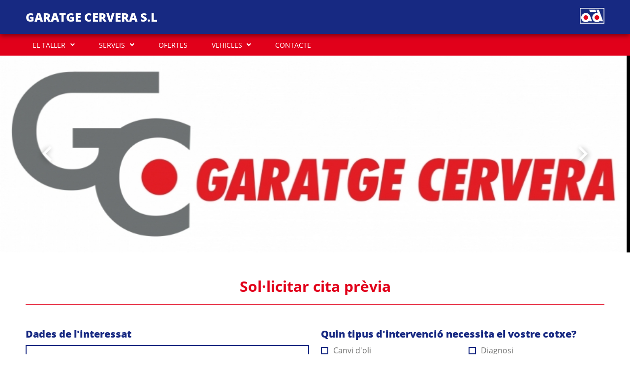

--- FILE ---
content_type: text/html; charset=UTF-8
request_url: https://garatgecervera.com/page/app/request-an-appointment
body_size: 13923
content:
<!DOCTYPE html>
<html lang="ca_ES">
<head>
                    <title>    Sol·licitar cita prèvia - GARATGE CERVERA, S.L
</title>
                        <meta name="description" content="    Sol·liciti cita prèvia GARATGE CERVERA S.L
">
            <meta name="keywords" content="    cita,sol·licitud,revisió,demanar cita
">
                <meta charset="UTF-8">
        <meta name="author" content="    GARATGE CERVERA, S.L
">
        <!--[if IE]><meta http-equiv='X-UA-Compatible' content='IE=edge,chrome=1'><![endif]-->
        <meta name="viewport" content="width=device-width, initial-scale=1, shrink-to-fit=no">
            
    <link rel="shortcut icon" href="/bundles/frontend/img/favicons/ad/favicon.ico" type="image/x-icon" />
    <link rel="apple-touch-icon" href="/bundles/frontend/img/favicons/ad/apple-touch-icon.png" />
    <link rel="apple-touch-icon" sizes="57x57" href="/bundles/frontend/img/favicons/ad/apple-touch-icon-57x57.png" />
    <link rel="apple-touch-icon" sizes="72x72" href="/bundles/frontend/img/favicons/ad/apple-touch-icon-72x72.png" />
    <link rel="apple-touch-icon" sizes="76x76" href="/bundles/frontend/img/favicons/ad/apple-touch-icon-76x76.png" />
    <link rel="apple-touch-icon" sizes="120x120" href="/bundles/frontend/img/favicons/ad/apple-touch-icon-120x120.png" />
    <link rel="apple-touch-icon" sizes="144x144" href="/bundles/frontend/img/favicons/ad/apple-touch-icon-144x144.png" />
    <link rel="apple-touch-icon" sizes="152x152" href="/bundles/frontend/img/favicons/ad/apple-touch-icon-152x152.png" />
    <link rel="apple-touch-icon" sizes="180x180" href="/bundles/frontend/img/favicons/ad/apple-touch-icon-180x180.png" />
        <link rel="stylesheet" href="/bundles/frontend/css/bootstrap.min.css" type="text/css" />
    <link rel="stylesheet" href="/bundles/frontend/css/templates/template-ad/styles.css" type="text/css" />
    <link rel="stylesheet" href="/bundles/frontend/css/cookieconsent.css" type="text/css" media="print" onload="this.media='all'"/>
    <link rel="stylesheet"
          href="/bundles/frontend/css/templates/template-ad/color.css"
          type="text/css" />
</head>
<body>
        
        <div class="container-fluid bg-color-header shadow">
    <div class="row bg-limit py-3 align-items-center">
        <div class="col-xs-12 col-md-auto">
            <a href="https://garatgecervera.com/">
                <h1>GARATGE CERVERA S.L</h1>
            </a>
        </div>
        <div class="col-5 col-sm-4 col-md-3 col-lg-2 ms-md-auto">
                            <img src="/bundles/frontend/img/logo_ad.svg" />
                    </div>
    </div>
</div>    
<nav class="navbar navbar-expand-lg navbar-light bg-color-nav">
    <div class="container-fluid bg-limit">
        <button class="navbar-toggler" type="button" data-bs-toggle="collapse" data-bs-target="#navbarSupportedContent"
                aria-controls="navbarSupportedContent" aria-expanded="false" aria-label="Toggle navigation">
                <span class="navbar-toggler-icon">
                    <svg>
    <path d="M0,5h30v3.3H0V5z M0,13.3h30v3.3H0V13.3z M0,21.7h30V25H0V21.7z"/>
</svg>                </span>
        </button>
        <div class="collapse navbar-collapse justify-content-start" id="navbarSupportedContent">
            <ul class="navbar-nav mb-2 mb-lg-0">
                                                            <li class="nav-item dropdown">
                            <a class="nav-link dropdown-toggle" href="#" id="navbarDropdown" role="button"
                               data-bs-toggle="dropdown" aria-expanded="false">
                                EL TALLER
                            </a>
                            <ul class="dropdown-menu" aria-labelledby="navbarDropdown">
                                                                    <li>
                                        <a class="dropdown-item "
                                           href="https://garatgecervera.com/page/the-workshop">
                                            El taller
                                        </a>
                                    </li>
                                                                    <li>
                                        <a class="dropdown-item "
                                           href="https://garatgecervera.com/page/equipment">
                                            Equipament
                                        </a>
                                    </li>
                                                                    <li>
                                        <a class="dropdown-item "
                                           href="https://garatgecervera.com/page/app/image-gallery">
                                            Galeria d&#039;imatges
                                        </a>
                                    </li>
                                                            </ul>
                        </li>
                                                                                <li class="nav-item dropdown">
                            <a class="nav-link dropdown-toggle" href="#" id="navbarDropdown" role="button"
                               data-bs-toggle="dropdown" aria-expanded="false">
                                SERVEIS
                            </a>
                            <ul class="dropdown-menu" aria-labelledby="navbarDropdown">
                                                                    <li>
                                        <a class="dropdown-item "
                                           href="https://garatgecervera.com/page/app/services">
                                            Serveis
                                        </a>
                                    </li>
                                                                    <li>
                                        <a class="dropdown-item  active "
                                           href="https://garatgecervera.com/page/app/request-an-appointment">
                                            Sol·licitar cita prèvia
                                        </a>
                                    </li>
                                                                    <li>
                                        <a class="dropdown-item "
                                           href="https://garatgecervera.com/page/app/request-estimate">
                                            Sol·licitar pressupost
                                        </a>
                                    </li>
                                                            </ul>
                        </li>
                                                                                <li class="nav-item">
                            <a class="nav-link " href="https://garatgecervera.com/page/app/offers">
                                OFERTES
                            </a>
                        </li>
                                                                                <li class="nav-item dropdown">
                            <a class="nav-link dropdown-toggle" href="#" id="navbarDropdown" role="button"
                               data-bs-toggle="dropdown" aria-expanded="false">
                                VEHICLES
                            </a>
                            <ul class="dropdown-menu" aria-labelledby="navbarDropdown">
                                                                    <li>
                                        <a class="dropdown-item "
                                           href="https://garatgecervera.com/page/app/used-cars-for-sale">
                                            Vehicles en venda
                                        </a>
                                    </li>
                                                            </ul>
                        </li>
                                                                                <li class="nav-item">
                            <a class="nav-link " href="https://garatgecervera.com/page/app/contact">
                                CONTACTE
                            </a>
                        </li>
                                                </ul>
        </div>
    </div>
</nav>
    <main class="container-fluid">
                <div class="row">
        <div class="col px-0">
            <div id="carouselMain" class="carousel slide carousel-fade" data-bs-ride="carousel" data-bs-interval="4000">
                <div class="carousel-indicators">
                                            <button type="button" data-bs-target="#carouselMain" data-bs-slide-to="0"
                                class="active"
                                aria-current="true"
                                aria-label="Slide 0"></button>
                                    </div>
                <div class="carousel-inner">
                                            <div class="carousel-item active" style="background-image: url('https://garatgecervera.com/page/app/showimage/5a1b19122925bf9521000002')">
                        </div>
                                    </div>
                <button class="carousel-control-prev" type="button" data-bs-target="#carouselMain" data-bs-slide="prev">
                    <span class="carousel-control-prev-icon" aria-hidden="true">
                        <img class="prev" src="/bundles/frontend/img/icons/prev_square.svg" alt="Anterior">
                    </span>
                    <span class="visually-hidden">Anterior</span>
                </button>
                <button class="carousel-control-next" type="button" data-bs-target="#carouselMain" data-bs-slide="next">
                    <span class="carousel-control-next-icon" aria-hidden="true">
                        <img class="next" src="/bundles/frontend/img/icons/next_square.svg" alt="Següent">
                    </span>
                    <span class="visually-hidden">Següent</span>
                </button>
            </div>
        </div>
    </div>
            
    

    <div class="row bg-limit bg-contact py-5">
            <div class="col-12 mb-5">
        <h2>Sol·licitar cita prèvia</h2>
    </div>
        <div class="col-12 mb-5">
            <form name="appointmentType" method="post" action="https://garatgecervera.com/page/app/request-an-appointment" class="row form-contact">
                <div class="col-12 col-md-6 form-group">
                    <h3>Dades de l&#039;interessat</h3>
                    <div class="form-floating">
                        <input type="text" id="appointmentType_name" name="appointmentType[name]" required="required" placeholder="Nom" class="form-control mb-4" />
                        <label for="appointmentType_name" class="required">Nom</label>
                    </div>
                    <div class="form-floating">
                        <input type="text" id="appointmentType_telephone" name="appointmentType[telephone]" required="required" placeholder="Telèfon" class="form-control mb-4" />
                        <label for="appointmentType_telephone" class="required">Telèfon</label>
                    </div>
                    <div class="form-floating">
                        <input type="email" id="appointmentType_email" name="appointmentType[email]" required="required" placeholder="Email" class="form-control mb-4" />
                        <label for="appointmentType_email" class="required">Email</label>
                    </div>
                    <h3>Informació del vehicle</h3>
                    <div class="form-floating">
                        <select id="appointmentType_make" name="appointmentType[make]" class="form-select mb-4"><option value="">Marca</option><option value="3854">ABARTH</option><option value="609">AC</option><option value="1505">ACURA</option><option value="4593">ACURA (GAC)</option><option value="5063">ADIVA MOTORCYCLES</option><option value="4330">ADLY MOTORCYCLES</option><option value="4455">ADR</option><option value="1">AEBI</option><option value="4331">AEON MOTORCYCLES</option><option value="1033">AGCO</option><option value="4391">AGCO ALLIS</option><option value="128">AGRALE</option><option value="4238">AGRALE MOTORCYCLES</option><option value="1480">AIXAM</option><option value="3974">AL-GHAZI</option><option value="2">ALFA ROMEO</option><option value="3687">ALLGAIER</option><option value="4414">ALPHEON</option><option value="866">ALPINA</option><option value="810">ALPINE</option><option value="4730">ALVIS</option><option value="2775">AM GENERAL</option><option value="4367">AMAZONAS MOTORCYCLES</option><option value="2246">AMC</option><option value="4489">AMW</option><option value="3526">ANADOL</option><option value="2847">ANCHI</option><option value="3971">ANDORIA</option><option value="2848">ANFINI</option><option value="5136">APOLLO</option><option value="4049">APRILIA MOTORCYCLES</option><option value="3829">ARMATRAC</option><option value="2526">ARMSTRONG SIDDELEY</option><option value="1360">ARO</option><option value="3495">ARTEGA</option><option value="2241">ASHOK LEYLAND</option><option value="879">ASIA MOTORS</option><option value="4628">ASIAWING MOTORCYCLES</option><option value="2242">ASKAM (FARGO/DESOTO)</option><option value="881">ASTON MARTIN</option><option value="131">ASTRA</option><option value="2706">ASÜNA</option><option value="5064">ATALA MOTORCYCLES</option><option value="5">AUDI</option><option value="2858">AUDI (FAW)</option><option value="6">AUSTIN</option><option value="1538">AUSTIN-HEALEY</option><option value="3">AUTO UNION</option><option value="4600">AUTOAR</option><option value="799">AUTOBIANCHI</option><option value="5186">AUTORRAD</option><option value="3842">AUTOZAM</option><option value="2845">AUVERLAND</option><option value="2707">AVANTI</option><option value="132">AVIA</option><option value="2162">AYATS</option><option value="4626">BAHMAN</option><option value="3773">BAIC</option><option value="4418">BAIC BJEV</option><option value="4036">BAIC HUANSU</option><option value="5116">BAIC RUILI</option><option value="4266">BAIC WEIWANG</option><option value="3190">BAIYUN</option><option value="4552">BAJAJ MOTORCYCLES</option><option value="2849">BAJAJ TEMPO</option><option value="3764">BAOJUN (SGMW)</option><option value="2906">BAOLONG</option><option value="4423">BAOTIAN MOTORCYCLES</option><option value="134">BARKAS</option><option value="3960">BASAK</option><option value="1039">BAUTZ</option><option value="3071">BAW</option><option value="1040">BCS</option><option value="10">BEDFORD</option><option value="4402">BEELINE MOTORCYCLES</option><option value="4004">BEIBEN</option><option value="3142">BEIJING BENZ (BBDC)</option><option value="3915">BELARUS</option><option value="4446">BENDE</option><option value="4050">BENELLI MOTORCYCLES</option><option value="815">BENTLEY</option><option value="4801">BENZHOU MOTORCYCLES</option><option value="865">BERKHOF</option><option value="1485">BERTONE</option><option value="3762">BESTURN (FAW)</option><option value="4315">BETA MOTORCYCLES</option><option value="3729">BHARATBENZ</option><option value="4368">BIMOTA MOTORCYCLES</option><option value="4645">BIO AUTO</option><option value="4637">BISU</option><option value="1486">BITTER</option><option value="4712">BLUECAR</option><option value="3830">BM TRACTORS</option><option value="2243">BMC</option><option value="16">BMW</option><option value="3124">BMW (BRILLIANCE)</option><option value="4081">BMW MOTORCYCLES</option><option value="4439">BOGDAN</option><option value="5173">BOLWELL</option><option value="5126">BOLWELL MOTORCYCLES</option><option value="1537">BOND</option><option value="136">BORGWARD</option><option value="137">BOVA</option><option value="885">BPW</option><option value="4161">BRABUS</option><option value="4239">BRANDY MOTORCYCLES</option><option value="3831">BRANSON TRACTORS</option><option value="2395">BREDAMENARINIBUS</option><option value="2708">BRICKLIN</option><option value="3076">BRILLIANCE</option><option value="1487">BRISTOL</option><option value="4540">BRIXTON MOTORCYCLES</option><option value="3688">BUCHER</option><option value="4048">BUELL MOTORCYCLES</option><option value="4162">BUFORI</option><option value="788">BUGATTI</option><option value="816">BUICK</option><option value="3136">BUICK (SGM)</option><option value="3122">BYD</option><option value="3770">C.A.M</option><option value="819">CADILLAC</option><option value="3528">CADILLAC (SGM)</option><option value="4051">CAGIVA MOTORCYCLES</option><option value="1488">CALLAWAY</option><option value="4319">CALOI MOTORCYCLES</option><option value="1489">CARBODIES</option><option value="3822">CARON</option><option value="1048">CARRARO</option><option value="2915">CASALINI</option><option value="661">CASE IH</option><option value="1490">CATERHAM</option><option value="937">CATERPILLAR</option><option value="4617">CCM MOTORCYCLES</option><option value="4763">CeA3 (SeAZ)</option><option value="4487">CEZETA MOTORCYCLES</option><option value="4424">CF MOTO MOTORCYCLES</option><option value="3823">CHALLENGER</option><option value="3678">CHAMONIX</option><option value="4609">CHANA</option><option value="2852">CHANGAN</option><option value="2889">CHANGFENG</option><option value="2853">CHANGHE</option><option value="2916">CHATENET</option><option value="1491">CHECKER</option><option value="2887">CHERY</option><option value="138">CHEVROLET</option><option value="3527">CHEVROLET (SGM)</option><option value="3651">CHEVROLET (SGMW)</option><option value="20">CHRYSLER</option><option value="3646">CHRYSLER (BBDC)</option><option value="4177">CHTC AUTO</option><option value="21">CITROËN</option><option value="2891">CITROËN (DF-PSA)</option><option value="750">CLAAS</option><option value="3772">CMC</option><option value="5338">CNJ</option><option value="3719">CODA</option><option value="4214">COWIN</option><option value="4803">CPI MOTORCYCLES</option><option value="4896">CUPRA</option><option value="139">DACIA</option><option value="2901">DADI</option><option value="4052">DAELIM MOTORCYCLES</option><option value="185">DAEWOO</option><option value="24">DAF</option><option value="4240">DAFRA MOTORS MOTORCY</option><option value="25">DAIHATSU</option><option value="3274">DAIHATSU (FAW)</option><option value="26">DAIMLER</option><option value="1493">DALLAS</option><option value="2483">DANA</option><option value="807">DATSUN</option><option value="4369">DAYANG MOTORCYCLES</option><option value="4267">DAYUN</option><option value="4717">De La Chapelle</option><option value="1494">DE LOREAN</option><option value="1495">DE TOMASO</option><option value="5140">DEARCC</option><option value="140">DENNIS</option><option value="4089">DENZA</option><option value="4071">DERBI MOTORCYCLES</option><option value="3069">DERWAYS</option><option value="751">DEUTZ-FAHR</option><option value="4269">DFSK</option><option value="2208">DINA (DIMEX)</option><option value="29">DODGE</option><option value="3659">DONGFENG</option><option value="2854">DONGFENG (DFAC)</option><option value="3827">DONGFENG (DFAM)</option><option value="4264">DONGFENG FENGDU</option><option value="3152">DONGFENG XIAOKANG</option><option value="2855">DONGNAN (SOUEAST)</option><option value="4658">DONKERVOORT</option><option value="5141">DORCEN</option><option value="3497">DR</option><option value="30">DRÖGMÖLLER</option><option value="4468">DS</option><option value="3999">DS (CAPSA)</option><option value="4053">DUCATI MOTORCYCLES</option><option value="3828">DURSO</option><option value="824">EAGLE</option><option value="894">EATON</option><option value="142">EBRO</option><option value="4288">ECM MOTORCYCLES</option><option value="3652">EFFA</option><option value="3618">EFFEDI</option><option value="1057">EICHER</option><option value="4639">El Detalle</option><option value="4491">EMCO MOTORCYCLES</option><option value="3332">EMGRAND</option><option value="4541">ENGESA</option><option value="3704">ENGLON</option><option value="5248">ENOVATE</option><option value="143">ERF</option><option value="5066">ETON MOTORCYCLES</option><option value="2857">EUNOS</option><option value="4672">EUROMOT MOTORCYCLES</option><option value="3267">EUROPESTAR</option><option value="2709">EXCALIBUR</option><option value="5247">EXEED (CHERY)</option><option value="5190">FAC</option><option value="1060">FAHR</option><option value="4072">FANTIC MOTORCYCLES</option><option value="2924">FAP</option><option value="3610">FAW</option><option value="3849">FAW (JIEFANG)</option><option value="2909">FAW (JILIN)</option><option value="2890">FAW (TIANJIN)</option><option value="752">FENDT</option><option value="2862">FENGSHEN</option><option value="2863">FENGXING</option><option value="3821">FERRARI</option><option value="35">FIAT</option><option value="3761">FIAT (GAC)</option><option value="3131">FIAT (NANJING)</option><option value="3738">FISKER</option><option value="4739">FNM</option><option value="3771">FODAY</option><option value="829">FODEN TRUCKS</option><option value="2850">FORCE</option><option value="36">FORD</option><option value="3125">FORD (CHANGAN)</option><option value="3656">FORD (JMC)</option><option value="2864">FORD ASIA / OCEANIA</option><option value="1496">FORD AUSTRALIA</option><option value="808">FORD OTOSAN</option><option value="776">FORD USA</option><option value="4189">FORLAND</option><option value="2865">FORTA</option><option value="2867">FOTON</option><option value="3297">FPV</option><option value="4257">FQT MOTOR</option><option value="147">FREIGHTLINER</option><option value="37">FRUEHAUF</option><option value="775">FSO</option><option value="2875">FUQI</option><option value="3741">FUSO (MITSUBISHI)</option><option value="5076">G.A.C. MOTORCYCLES</option><option value="3196">GAC</option><option value="4633">GARELLI MOTORCYCLES</option><option value="4370">GARINNI MOTORCYCLES</option><option value="4289">GASGAS MOTORCYCLES</option><option value="148">GAZ</option><option value="2590">GEELY</option><option value="4403">GENERIC MOTORCYCLES</option><option value="4473">GENESIS</option><option value="831">GEO</option><option value="5244">GEOMETRY</option><option value="4657">GERMAN E-CARS</option><option value="4641">GFA</option><option value="2214">GIGANT</option><option value="4054">GILERA MOTORCYCLES</option><option value="832">GINAF</option><option value="1498">GINETTA</option><option value="5209">GIOTTI VICTORIA</option><option value="812">GLAS</option><option value="3697">GLEAGLE</option><option value="39">GMC</option><option value="5208">GME</option><option value="3158">GOLDEN DRAGON</option><option value="1063">GOLDONI</option><option value="2902">GONOW</option><option value="3997">GONOW (GAC)</option><option value="4752">GOUPIL</option><option value="4539">GOVECS MOTORCYCLES</option><option value="2903">GREAT WALL</option><option value="2926">GRECAV</option><option value="4640">GROZ</option><option value="3500">GRUAU</option><option value="1025">GUELDNER</option><option value="4608">GÜLERYÜZ</option><option value="5135">GUMPERT</option><option value="2249">GURGEL</option><option value="2866">HAFEI</option><option value="3036">HAIMA (FAW)</option><option value="3913">HAIMA (ZHENGZHOU)</option><option value="4610">HANTENG</option><option value="4371">HAOBAO MOTORCYCLES</option><option value="4668">HAOSEN MOTORCYCLES</option><option value="4055">HARLEY-DAVIDSON MC</option><option value="4372">HARTFORD MOTORCYCLES</option><option value="4692">HATTAT TRAKTÖR</option><option value="3968">HAVAL</option><option value="3562">HAWTAI</option><option value="4450">HEIBAO</option><option value="2216">HENDRICKSON</option><option value="4268">HENGTONG</option><option value="4087">HERCULES MOTORCYCLES</option><option value="4556">HERO ELECTRIC MC</option><option value="4553">HERO MOTORCYCLES</option><option value="4722">HESKET MOTORCYCLES</option><option value="150">HEULIEZ</option><option value="4773">HICOM</option><option value="4176">HIGER</option><option value="2794">HILLMAN</option><option value="1499">HINDUSTAN</option><option value="151">HINO</option><option value="5392">HINO (GAC)</option><option value="4314">HMRacing MOTORCYCLES</option><option value="1500">HOBBYCAR</option><option value="801">HOLDEN</option><option value="45">HONDA</option><option value="3126">HONDA (DONGFENG)</option><option value="3129">HONDA (GAC)</option><option value="4082">HONDA MOTORCYCLES</option><option value="2871">HONGQI</option><option value="4488">HOREX MOTORCYCLES</option><option value="5109">HORKI (DYK)</option><option value="3276">HSV</option><option value="2872">HUALI</option><option value="4258">HUANGHAI</option><option value="4255">HUASONG</option><option value="5067">HUATIAN MOTORCYCLES</option><option value="4320">HUAYANG</option><option value="3155">HUIZHONG</option><option value="4729">HUMBER</option><option value="1506">HUMMER</option><option value="5129">HUNTER MOTORCYCLES</option><option value="4287">HUSABERG MOTORCYCLES</option><option value="4241">HUSQVARNA MOTORCYCLE</option><option value="4056">HYOSUNG MOTORCYCLES</option><option value="183">HYUNDAI</option><option value="3123">HYUNDAI (BEIJING)</option><option value="3128">HYUNDAI (HUATAI)</option><option value="3507">ICML</option><option value="4536">IES</option><option value="4535">IKA</option><option value="4542">INBUS</option><option value="4325">INDIAN MOTORCYCLES</option><option value="1507">INDIGO</option><option value="1526">INFINITI</option><option value="4211">INFINITI (DFAC)</option><option value="52">INNOCENTI</option><option value="3677">INOKOM</option><option value="2460">INTERNATIONAL</option><option value="53">INTERNATIONAL HARV.</option><option value="3084">IRAN KHODRO (IKCO)</option><option value="2115">IRISBUS</option><option value="2927">IRIZAR</option><option value="1508">IRMSCHER</option><option value="4373">IROS MOTORCYCLES</option><option value="1509">ISDERA</option><option value="2798">ISOTTA FRASCHINI</option><option value="54">ISUZU</option><option value="4393">ISUZU (JIANGXI)</option><option value="4073">ITALJET MOTORCYCLES</option><option value="55">IVECO</option><option value="4683">IZH</option><option value="2873">JAC</option><option value="56">JAGUAR</option><option value="4614">JAGUAR (CHERY)</option><option value="4074">JAWA MOTORCYCLES</option><option value="837">JCB</option><option value="882">JEEP</option><option value="2851">JEEP (BJC)</option><option value="4454">JEEP (GAC FCA)</option><option value="1511">JENSEN</option><option value="5119">JETOUR</option><option value="5398">JETTA</option><option value="2908">JIANGNAN</option><option value="4673">JIANSHE MOTORCYCLES</option><option value="2907">JIEFANG</option><option value="2888">JINBEI</option><option value="4179">JINCHENG</option><option value="4799">JINLUN MOTORCYCLES</option><option value="3040">JMC</option><option value="5219">JMEV</option><option value="755">JOHN DEERE</option><option value="4374">JOHNNY PAG MC</option><option value="3993">JONWAY</option><option value="4180">JOYLONG</option><option value="4375">KAHENA MOTORCYCLES</option><option value="4265">KAMA</option><option value="2453">KAMAZ</option><option value="4566">KANDA MOTORCYCLES</option><option value="4390">KANDI</option><option value="153">KAROSA</option><option value="3286">KARRY</option><option value="4445">KARSAN</option><option value="4242">KASINSKI MOTORCYCLES</option><option value="4182">KAVZ</option><option value="4057">KAWASAKI MOTORCYCLES</option><option value="4181">KAWEI AUTO</option><option value="4495">KEEWAY MOTORCYCLES</option><option value="155">KENWORTH</option><option value="184">KIA</option><option value="3127">KIA (DYK)</option><option value="4567">KINETIC MOTORCYCLES</option><option value="3805">KING LONG</option><option value="3833">KIOTI</option><option value="4163">KOENIGSEGG</option><option value="839">KÖGEL</option><option value="976">KRAMER</option><option value="4070">KREIDLER MOTORCYCLES</option><option value="4498">KSR MOTO MOTORCYCLES</option><option value="2760">KTM</option><option value="4058">KTM MOTORCYCLES</option><option value="4472">KUBA MOTOR MC</option><option value="977">KUBOTA</option><option value="4059">KYMCO MOTORCYCLES</option><option value="63">LADA</option><option value="2710">LAFORZA</option><option value="701">LAMBORGHINI</option><option value="5130">LAMBRETTA MOTORCYCLES</option><option value="64">LANCIA</option><option value="1820">LAND ROVER</option><option value="4282">LAND ROVER (CHERY)</option><option value="979">LANDINI</option><option value="2589">LANDWIND (JMC)</option><option value="5131">LARO MOTORCYCLES</option><option value="4075">LAVERDA MOTORCYCLES</option><option value="3804">LAZ</option><option value="1380">LDV</option><option value="5201">LEAPMOTOR</option><option value="4559">LECTRIC MOTORCYCLES</option><option value="5194">LEVC</option><option value="5068">LEXMOTO MOTORCYCLES</option><option value="842">LEXUS</option><option value="65">LEYLAND</option><option value="2407">LEYLAND-INNOCENTI</option><option value="3086">LIFAN</option><option value="4669">LIFAN MOTORCYCLES</option><option value="1513">LIGIER</option><option value="1200">LINCOLN</option><option value="5069">LINGBEN MOTORCYCLES</option><option value="5181">LINKTOUR</option><option value="5155">LITE (BAIC BJEV)</option><option value="5246">LIXIANG</option><option value="4187">LLOYD</option><option value="4231">LML MOTORCYCLES</option><option value="3679">LOBINI</option><option value="4561">LOHIA MOTORCYCLES</option><option value="4674">LONCIN MOTORCYCLES</option><option value="802">LOTUS</option><option value="3661">LOTUS (YOUNGMAN)</option><option value="3047">LTI</option><option value="1515">LUAZ</option><option value="3742">LUXGEN</option><option value="4494">LUXXON MOTORCYCLES</option><option value="4612">LYNK &amp; CO</option><option value="67">MACK</option><option value="68">MAGIRUS-DEUTZ</option><option value="1280">MAHINDRA</option><option value="4557">MAHINDRA MOTORCYCLES</option><option value="3554">MAHINDRA RENAULT</option><option value="4076">MAICO MOTORCYCLES</option><option value="4060">MALAGUTI MOTORCYCLES</option><option value="69">MAN</option><option value="2905">MAPLE (SMA)</option><option value="2601">MARBUS</option><option value="1516">MARCOS</option><option value="5170">MARTIN MOTORS</option><option value="908">MARUTI</option><option value="3549">MARUTI SUZUKI</option><option value="771">MASERATI</option><option value="4492">MASH MOTORCYCLES</option><option value="669">MASSEY FERGUSON</option><option value="3794">MASTRETTA</option><option value="3300">MAXUS</option><option value="2164">MAYBACH</option><option value="2245">MAZ</option><option value="3551">MAZ-MAN</option><option value="72">MAZDA</option><option value="3532">MAZDA (CHANGAN)</option><option value="3138">MAZDA (FAW)</option><option value="2868">MAZDA (HAINAN)</option><option value="4061">MBK MOTORCYCLES</option><option value="3914">MC CORMICK</option><option value="1518">MCLAREN</option><option value="843">MCW</option><option value="845">MEGA</option><option value="4618">MEGELLI MOTORCYCLES</option><option value="74">MERCEDES-BENZ</option><option value="3645">MERCEDES-BENZ (BBDC)</option><option value="3522">MERCEDES-BENZ (FJDA)</option><option value="161">MERCURY</option><option value="2223">MERITOR</option><option value="2711">MERKUR</option><option value="1520">METROCAB</option><option value="75">MG</option><option value="3133">MG (NANJING)</option><option value="3838">MG (SAIC)</option><option value="3961">MIA ELECTRIC</option><option value="4219">MICROCAR</option><option value="1521">MIDDLEBRIDGE</option><option value="1522">MINELLI</option><option value="1523">MINI</option><option value="5257">MINICORD</option><option value="77">MITSUBISHI</option><option value="3648">MITSUBISHI (BBDC)</option><option value="3650">MITSUBISHI (BJC)</option><option value="3837">MITSUBISHI (GAC)</option><option value="3658">MITSUBISHI (SOUEAST)</option><option value="2904">MITSUOKA</option><option value="4376">MIZA MOTORCYCLES</option><option value="4501">MOBILITY VENTURES</option><option value="4558">MONTO MOTORCYCLES</option><option value="803">MORGAN</option><option value="78">MORRIS</option><option value="813">MOSKVICH</option><option value="4062">MOTO GUZZI MC</option><option value="4077">MOTO-MORINI MC</option><option value="4328">MOTOBI MOTORCYCLES</option><option value="4670">MOTORRAD MOTORCYCLES</option><option value="4493">MOTOWELL MC</option><option value="5204">MPM MOTORS</option><option value="79">MULTICAR</option><option value="4605">MULTIX</option><option value="4243">MV AGUSTA MOTORCYCLE</option><option value="4385">MVK MOTORCYCLES</option><option value="4063">MZ MOTORCYCLES</option><option value="3132">NAC IVECO (NAVECO)</option><option value="3070">NAZA</option><option value="4277">NDY</option><option value="162">NEOPLAN</option><option value="5156">NETA (HOZON)</option><option value="2637">NEW HOLLAND</option><option value="4780">NIO</option><option value="4334">NIPPONIA MOTORCYCLES</option><option value="80">NISSAN</option><option value="3141">NISSAN (DFAC)</option><option value="2910">NISSAN (ZHENGZHOU)</option><option value="4613">NIU MOTORCYCLES</option><option value="3625">NOBLE</option><option value="4723">NORTON MOTORCYCLES</option><option value="81">NSU</option><option value="1141">OLDSMOBILE</option><option value="1527">OLTCIT</option><option value="84">OPEL</option><option value="849">OPTARE</option><option value="5123">ORA</option><option value="1529">OSCA</option><option value="2929">OTOKAR</option><option value="5203">OULLIM</option><option value="5115">OUSHAN</option><option value="2806">PACKARD</option><option value="164">PADANE</option><option value="4164">PAGANI</option><option value="1530">PANOZ</option><option value="1531">PANTHER</option><option value="3820">PASQUALI</option><option value="2256">PEGASO</option><option value="1533">PERODUA</option><option value="88">PEUGEOT</option><option value="3531">PEUGEOT (DF-PSA)</option><option value="4083">PEUGEOT MOTORCYCLES</option><option value="4392">PFANZELT</option><option value="4659">PGO</option><option value="4078">PGO MOTORCYCLES</option><option value="181">PIAGGIO</option><option value="4067">PIAGGIO MOTORCYCLES</option><option value="3046">PININFARINA</option><option value="3282">PLAXTON</option><option value="850">PLYMOUTH</option><option value="5152">POLARIS</option><option value="3154">POLARSUN</option><option value="4817">POLESTAR</option><option value="774">PONTIAC</option><option value="92">PORSCHE</option><option value="851">PREMIER</option><option value="778">PROTON</option><option value="1580">PUCH</option><option value="4084">PUCH MOTORCYCLES</option><option value="880">PUMA</option><option value="3740">PYEONGHWA (PMC)</option><option value="5138">QIANTU</option><option value="3139">QINGLING</option><option value="4771">QINGQI MOTORCYCLE</option><option value="3839">QOROS</option><option value="4346">QUADRO MOTORCYCLES</option><option value="2712">QVALE</option><option value="3689">RAM</option><option value="1534">RANGER</option><option value="4660">RAVON</option><option value="1536">RAYTON FISSORE</option><option value="5124">RED STAR</option><option value="4377">REGAL RAPTOR MC</option><option value="773">RELIANT</option><option value="3284">RELY</option><option value="93">RENAULT</option><option value="4538">RENAULT (DFAC)</option><option value="694">RENAULT TRUCKS</option><option value="3555">REVA (MAHINDRA)</option><option value="4290">REX MOTORCYCLES</option><option value="3285">RIICH</option><option value="1539">RILEY</option><option value="4404">RIVERO MOTORCYCLES</option><option value="855">ROCKWELL</option><option value="3202">ROEWE (SAIC)</option><option value="705">ROLLS-ROYCE</option><option value="4708">ROMANITAL</option><option value="95">ROVER</option><option value="4386">ROYAL ENFIELD MC</option><option value="4152">RUF</option><option value="99">SAAB</option><option value="4064">SACHS MOTORCYCLES</option><option value="1640">SAE-SMB</option><option value="856">SAF</option><option value="4280">SAIC-IVECO HONGYAN</option><option value="4592">SAIPA</option><option value="2713">SALEEN</option><option value="674">SAME</option><option value="4260">SAMSUNG</option><option value="1544">SAN</option><option value="5078">SANBEN MOTORCYCLES</option><option value="4079">SANGLAS MOTORCYCLES</option><option value="171">SANTANA</option><option value="1545">SAO</option><option value="1497">SATURN</option><option value="103">SCANIA</option><option value="2228">SCHMITZ CARGOBULL</option><option value="2714">SCION</option><option value="4624">SCOMADI MOTORCYCLES</option><option value="104">SEAT</option><option value="2488">SETRA</option><option value="4497">SFM MOTORCYCLE</option><option value="3848">SHAANXI</option><option value="4273">SHACMAN</option><option value="1547">SHELBY</option><option value="5133">SHERCO MOTORCYCLES</option><option value="4661">SHINERAY</option><option value="4378">SHINERAY MOTORCYCLES</option><option value="3156">SHUANGHUAN</option><option value="3273">SHUGUANG</option><option value="4537">SIAM</option><option value="4642">SILEO</option><option value="4065">SIMSON MOTORCYCLES</option><option value="4731">SINGER</option><option value="5125">SINOGOLD</option><option value="3855">SINOTRUK (CNHTC)</option><option value="1548">SIPANI</option><option value="174">SISU</option><option value="5139">SITECH</option><option value="106">SKODA</option><option value="3530">SKODA (SVW)</option><option value="1138">SMART</option><option value="2484">SMB</option><option value="4534">SML</option><option value="2931">SOLARIS</option><option value="4066">SOLO MOTORCYCLES</option><option value="4400">SOMMER MOTORCYCLES</option><option value="3153">SOYAT</option><option value="5171">SPANIA GTA</option><option value="4532">SPARTAN</option><option value="1549">SPECTRE</option><option value="4627">SPERANZA</option><option value="2755">SPYKER</option><option value="5262">SRM (BRILLIANCE)</option><option value="4010">SRT</option><option value="175">SSANGYONG</option><option value="1550">STANDARD</option><option value="2810">STANGUELLINI</option><option value="1540">STERLING</option><option value="176">STEYR</option><option value="4015">STREETSCOOTER</option><option value="2715">STUDEBAKER</option><option value="107">SUBARU</option><option value="2716">SUNBEAM</option><option value="4299">SUNDOWN MOTORCYCLES</option><option value="109">SUZUKI</option><option value="3143">SUZUKI (CHANGAN)</option><option value="3199">SUZUKI (CHANGHE)</option><option value="4085">SUZUKI MOTORCYCLES</option><option value="4407">SWM MOTORCYCLES</option><option value="4611">SWM MOTORS</option><option value="4245">SYM MOTORCYCLES</option><option value="3680">TAC</option><option value="4292">TAGAZ</option><option value="110">TALBOT</option><option value="178">TATA</option><option value="179">TATRA</option><option value="4577">TATSA</option><option value="3443">TAZZARI</option><option value="5330">TECHART</option><option value="2667">TEMSA</option><option value="860">TERBERG-BENSCHOP</option><option value="3328">TESLA</option><option value="4401">TGB MOTORCYCLES</option><option value="4644">THAIRUNG</option><option value="3514">THINK</option><option value="3048">TIANMA</option><option value="3157">TIANQI MEIYA</option><option value="4675">TMRACING MOTORCYCLES</option><option value="1551">TOFAS</option><option value="4425">TOMOS MOTORCYCLES</option><option value="4449">TONGBAO</option><option value="4448">TONGJIAFU</option><option value="2913">TONGTIAN</option><option value="4080">TORNAX MOTORCYCLES</option><option value="111">TOYOTA</option><option value="3137">TOYOTA (FAW)</option><option value="3130">TOYOTA (GAC)</option><option value="187">TRABANT</option><option value="2497">TRAILOR</option><option value="4798">TRAUM</option><option value="4244">TRAXX MOTORCYCLES</option><option value="112">TRIUMPH</option><option value="4086">TRIUMPH MOTORCYCLES</option><option value="4421">TROLIGA BUS</option><option value="3681">TROLLER</option><option value="4496">TURBHO MOTORCYCLES</option><option value="861">TVR</option><option value="4554">TVS MOTORCYCLES</option><option value="1553">UAZ</option><option value="5206">UD NISSAN DIESEL</option><option value="3620">UD TRUCKS</option><option value="3159">UFO</option><option value="4555">UM MOTORCYCLES</option><option value="1554">UMM</option><option value="3763">URALAZ</option><option value="4762">UZ-DAEWOO</option><option value="2671">VALTRA</option><option value="3797">VALX</option><option value="4310">VAM</option><option value="116">VAN HOOL</option><option value="117">VAUXHALL</option><option value="3750">VDL</option><option value="1555">VECTOR</option><option value="4646">VEM</option><option value="4636">VENIRAUTO</option><option value="4379">VENTO MOTORCYCLES</option><option value="1556">VENTURI</option><option value="3799">VENUCIA</option><option value="4069">VESPA MOTORCYCLES</option><option value="4256">VICTORY</option><option value="4324">VICTORY MOTORCYCLES</option><option value="5118">VINFAST</option><option value="3806">VISEON</option><option value="4647">VM 77</option><option value="5134">VMOTO MOTORCYCLES</option><option value="120">VOLVO</option><option value="3533">VOLVO (CHANGAN)</option><option value="4167">VOLVO ASIA</option><option value="5111">VORTEX</option><option value="3752">VPG</option><option value="4607">VUHL</option><option value="121">VW</option><option value="2859">VW (FAW)</option><option value="3035">VW (SVW)</option><option value="3191">WANFENG</option><option value="4323">WANGYE MOTORCYCLES</option><option value="186">WARTBURG</option><option value="3923">WEITUO</option><option value="5114">WELTMEISTER</option><option value="182">WESTERN STAR</option><option value="907">WESTFIELD</option><option value="4751">WEY</option><option value="1558">WIESMANN</option><option value="1541">WOLSELEY</option><option value="3696">WORKHORSE</option><option value="2874">WULING</option><option value="3140">WULING (SGMW)</option><option value="4326">WUYANG MOTORCYCLES</option><option value="4667">XGJAO MOTORCYCLES</option><option value="5184">XIAOPENG</option><option value="5077">XINGYUE MOTORCYCLES</option><option value="3186">XINKAI</option><option value="3819">YAGMUR</option><option value="4068">YAMAHA MOTORCYCLES</option><option value="4002">YEMA</option><option value="4564">YEZDI MOTORCYCLES</option><option value="5065">YIBEN MOTORCYCLES</option><option value="4169">YINGZHI</option><option value="4560">YObykes MOTORCYCLES</option><option value="2485">YORK</option><option value="4764">YUDO</option><option value="3193">YUEJIN</option><option value="2816">YUGO</option><option value="1559">YULON</option><option value="5188">YULU</option><option value="3194">YUNQUE</option><option value="4740">ZAMYAD</option><option value="4788">ZAROOQ</option><option value="124">ZASTAVA</option><option value="1139">ZAZ</option><option value="4599">ZD</option><option value="4604">ZENOS CARS</option><option value="4322">ZERO MOTORCYCLES</option><option value="1111">ZETOR</option><option value="3709">ZF</option><option value="2736">ZHONGHUA(BRILLIANCE)</option><option value="2911">ZHONGXING (AUTO)</option><option value="2932">ZIL</option><option value="4033">ZINORO</option><option value="4802">ZNEN MOTORCYCLES</option><option value="5062">ZONGSHEN MOTORCYCLES</option><option value="3160">ZOTYE</option><option value="678">ZUENDAPP</option><option value="4551">ZÜNDAPP MOTORCYCLES</option></select>
                        <label for="appointmentType_make">Marca</label>
                    </div>
                    <div class="form-floating">
                        <select id="appointmentType_model" name="appointmentType[model]" class="form-select mb-4"><option value="">Model</option></select>
                        <label for="appointmentType_model">Model</label>
                    </div>
                    <div class="form-floating">
                        <input type="text" id="appointmentType_range" name="appointmentType[range]" placeholder="Gamma" class="form-control mb-4" />
                        <label for="appointmentType_range">Gamma</label>
                    </div>
                    <input type="hidden" id="hdnModel" name="hdnModel" />
                    <input type="hidden" id="hdnRange" name="hdnRange" />
                    <input type="hidden" id="hdnSiteType" name="hdnSiteType" value="domain" />
                    <input type="hidden" id="hdnSiteHost" name="hdnSiteHost" value="garatgecervera.com" />
                    <div class="form-floating">
                        <input type="text" id="appointmentType_licenseplate" name="appointmentType[licenseplate]" placeholder="Número de matrícula" class="form-control mb-4" />
                        <label for="appointmentType_licenseplate">Número de matrícula</label>
                    </div>
                    <div class="form-floating">
                        <input type="text" id="appointmentType_km" name="appointmentType[km]" placeholder="km" class="form-control mb-4" />
                        <label for="appointmentType_km">km</label>
                    </div>
                    <div class="form-floating">
                        <input type="text" id="appointmentType_vin" name="appointmentType[vin]" placeholder="Número de bastidor" class="form-control mb-4" />
                        <label for="appointmentType_vin">Número de bastidor</label>
                    </div>
                    <div class="form-floating">
                        <input type="text" id="appointmentType_insurance" name="appointmentType[insurance]" placeholder="Companyia asseguradora" class="form-control mb-4" />
                        <label for="appointmentType_insurance">Companyia asseguradora</label>
                    </div>
                </div>
                <div class="col-12 col-md-6 form-group d-flex flex-column">
                    <h3>Quin tipus d&#039;intervenció necessita el vostre cotxe?</h3>
<div class="row">
    <div class="col-6">
        <label class="txt-contact mb-3" for="chk1">Canvi d&#039;oli
            <input type="checkbox" aria-label="Checkbox for following text input" id="chk1" value="Canvi d&#039;oli" name="chk1">
            <span class="checkmark"></span>
        </label>
        <label class="txt-contact mb-3" for="chk2">Corretja de distribució
            <input type="checkbox" aria-label="Checkbox for following text input" id="chk2" value="Corretja de distribució" name="chk2">
            <span class="checkmark"></span>
        </label>
        <label class="txt-contact mb-3" for="chk3">Manteniment
            <input type="checkbox" aria-label="Checkbox for following text input" id="chk3" value="Manteniment" name="chk3">
            <span class="checkmark"></span>
        </label>
        <label class="txt-contact mb-3" for="chk4">Mecànica general
            <input type="checkbox" aria-label="Checkbox for following text input" id="chk4" value="Mecànica general" name="chk4">
            <span class="checkmark"></span>
        </label>
        <label class="txt-contact mb-3" for="chk5">Frens
            <input type="checkbox" aria-label="Checkbox for following text input" id="chk5" value="Frens" name="chk5">
            <span class="checkmark"></span>
        </label>
        <label class="txt-contact mb-3" for="chk6">Pre-ITV
            <input type="checkbox" aria-label="Checkbox for following text input" id="chk6" value="Pre-ITV" name="chk6">
            <span class="checkmark"></span>
        </label>
        <label class="txt-contact mb-3" for="chk7">Electrònica
            <input type="checkbox" aria-label="Checkbox for following text input" id="chk7" value="Electrònica" name="chk7">
            <span class="checkmark"></span>
        </label>
        <label class="txt-contact mb-3" for="chk8">Electricitat
            <input type="checkbox" aria-label="Checkbox for following text input" id="chk8" value="Electricitat" name="chk8">
            <span class="checkmark"></span>
        </label>
        <label class="txt-contact mb-3" for="chk9">Injecció de gasolina
            <input type="checkbox" aria-label="Checkbox for following text input" id="chk9" value="Injecció de gasolina" name="chk9">
            <span class="checkmark"></span>
        </label>
        <label class="txt-contact mb-3" for="chk10">Injecció dièsel
            <input type="checkbox" aria-label="Checkbox for following text input" id="chk10" value="Injecció dièsel" name="chk10">
            <span class="checkmark"></span>
        </label>
    </div>
    <div class="col-6">
        <label class="txt-contact mb-3" for="chk11">Diagnosi
            <input type="checkbox" aria-label="Checkbox for following text input" id="chk11" value="Diagnosi" name="chk11">
            <span class="checkmark"></span>
        </label>
        <label class="txt-contact mb-3" for="chk12">Climatització
            <input type="checkbox" aria-label="Checkbox for following text input" id="chk12" value="Climatització" name="chk12">
            <span class="checkmark"></span>
        </label>
        <label class="txt-contact mb-3" for="chk13">Escapament
            <input type="checkbox" aria-label="Checkbox for following text input" id="chk13" value="Escapament" name="chk13">
            <span class="checkmark"></span>
        </label>
        <label class="txt-contact mb-3" for="chk14">Pneumàtics
            <input type="checkbox" aria-label="Checkbox for following text input" id="chk14" value="Pneumàtics" name="chk14">
            <span class="checkmark"></span>
        </label>
        <label class="txt-contact mb-3" for="chk15">Amortidors
            <input type="checkbox" aria-label="Checkbox for following text input" id="chk15" value="Amortidors" name="chk15">
            <span class="checkmark"></span>
        </label>
        <label class="txt-contact mb-3" for="chk16">Carrosseria
            <input type="checkbox" aria-label="Checkbox for following text input" id="chk16" value="Carrosseria" name="chk16">
            <span class="checkmark"></span>
        </label>
        <label class="txt-contact mb-3" for="chk17">Pintura
            <input type="checkbox" aria-label="Checkbox for following text input" id="chk17" value="Pintura" name="chk17">
            <span class="checkmark"></span>
        </label>
        <label class="txt-contact mb-3" for="chk18">Vidres
            <input type="checkbox" aria-label="Checkbox for following text input" id="chk18" value="Vidres" name="chk18">
            <span class="checkmark"></span>
        </label>
        <label class="txt-contact mb-3" for="chk19">Car audio
            <input type="checkbox" aria-label="Checkbox for following text input" id="chk19" value="Car audio" name="chk19">
            <span class="checkmark"></span>
        </label>
        <label class="txt-contact mb-3" for="chk20">Tuning
            <input type="checkbox" aria-label="Checkbox for following text input" id="chk20" value="Tuning" name="chk20">
            <span class="checkmark"></span>
        </label>
    </div>
</div>                    <div class="form-floating">
                        <textarea id="appointmentType_description" name="appointmentType[description]" required="required" placeholder="Descripció" class="form-control mb-4"></textarea>
                        <label for="appointmentType_description" class="required">Descripció</label>
                    </div>
                </div>
                <div class="col-12 col-md-6 mb-4 gdpr">
                    <div class="form-group">
                            <div class="row mb-4 mx-0"><div class="col-4 px-0"><div class="form-floating"><input type="text" id="appointmentType_captcha" name="appointmentType[captcha]" required="required" class="form-control mb-4" placeholder="Captcha" /><label for="appointmentType_captcha" class="required">Captcha</label></div></div><div class="col-8 px-0"><div class="input-group"><span class="input-group-text mb-4"><img src="[data-uri]" class="captcha" id="captcha_image" data-image-id="captcha_696bdc5b1eea2" data-captcha-code="[data-uri]" title="captcha" width="127.5" height="34" /></span></div></div></div>
                        <label class="txt-contact mb-4" for="appointmentType_termsOfUse">
                            He llegit i accepto que les meves dades siguin tractades per Garatge Cervera, amb la finalitat que tramitin i gestionin la meva sol·licitud de concretar una cita, prement sobre la casella de verificació de conformitat amb la <a target="_blank" href="https://garatgecervera.com/page/app/gdpr/privacy-policy" onclick="event.stopPropagation();"><strong>Política de Privacitat</strong></a>.
                            <input type="checkbox" id="appointmentType_termsOfUse" name="appointmentType[termsOfUse]" required="required" aria-label="Checkbox for following text input" value="1" />
                            <span class="checkmark"></span>
                        </label>
                        <label class="txt-contact mb-4" for="appointmentType_subscribed">
                            He llegit i accepto que les meves dades siguin tractades per Garatge Cervera, amb la finalitat de rebre publicitat o informació promocional sobre els productes i/o serveis que ofereixen així com subscriure'm a la seva Newsletter, prement sobre la casella de verificació de conformitat amb la <a target="_blank" href="https://garatgecervera.com/page/app/gdpr/privacy-policy" onclick="event.stopPropagation();"><strong>Política de Privacitat</strong></a>.
                            <input type="checkbox" id="appointmentType_subscribed" name="appointmentType[subscribed]" aria-label="Checkbox for following text input" value="1" />
                            <span class="checkmark"></span>
                        </label>
                    </div>
                    <button type="submit" class="btn btn-primary btn-all mt-3">Envia</button>
                </div>
                <input type="hidden" id="appointmentType_spamControl_user_email" name="appointmentType[spamControl][user_email]" />
<input type="hidden" id="appointmentType_spamControl_click_time" name="appointmentType[spamControl][click_time]" value="1768676443" />                
                <input type="hidden" id="appointmentType__token" name="appointmentType[_token]" value="MYyrBGpRQmqRzANvdaptG8CGfJhlTRQGG0PhRutmUKM" />
            </form>
        </div>
    </div>
                        
    <div class="row px-3 py-5 bg-offer">
        <div class="col">
            <div class="row bg-limit px-xl-0">
                <div class="col-12">
                    <p class="title-offer">No es perdi cap de les nostres ofertes!</p>
                    <p>Inscrigui&#039;s al nostre butlletí setmanal de novetats i promocions</p>
                    <form name="subscribeType" method="post" action="https://garatgecervera.com/page/app/subscribe" class="row form-contract">
                        <div class="col-12 col-md-4 form-floating  form-group mb-3">
                            <input type="text" id="subscribeType_firstname" name="subscribeType[firstname]" required="required" placeholder="Nom" class="form-control" />
                            <label for="subscribeType_firstname" class="required">Nom</label>
                        </div>
                        <div class="col-12 col-md-4 form-floating form-group mb-3">
                            <input type="text" id="subscribeType_surname" name="subscribeType[surname]" required="required" placeholder="Cognoms" class="form-control" />
                            <label for="subscribeType_surname" class="required">Cognoms</label>
                        </div>
                        <div class="col-12 col-md-4 form-floating form-group mb-3">
                            <input type="email" id="subscribeType_email" name="subscribeType[email]" required="required" placeholder="Email" class="form-control" />
                            <label for="subscribeType_email" class="required">Email</label>
                        </div>
                        <div class="col-12 form-group mt-3">
                            <label class="txt-checkbox" for="subscribeType_termsOfUse">
                                He llegit i accepto que les meves dades siguin tractades per Garatge Cervera, amb la finalitat de rebre publicitat o informació promocional sobre els productes i/o serveis que ofereixen així com subscriure'm a la seva Newsletter, prement sobre la casella de verificació de conformitat amb la <a target="_blank" href="https://garatgecervera.com/page/app/gdpr/privacy-policy" onclick="event.stopPropagation();"><strong>Política de Privacitat</strong></a>.
                                <input type="checkbox" id="subscribeType_termsOfUse" name="subscribeType[termsOfUse]" required="required" aria-label="Checkbox for following text input" value="1" />
                                <span class="checkmark"></span>
                            </label>
                        </div>
                        <input type="hidden" id="subscribeType_spamControl_user_email" name="subscribeType[spamControl][user_email]" />
<input type="hidden" id="subscribeType_spamControl_click_time" name="subscribeType[spamControl][click_time]" value="1768676443" />                        <div class="col-12 form-group">
                            <button type="submit" class="btn btn-primary mx-auto mt-5 btn-offer">Envia</button>
                        </div>
                    </form>
                </div>
            </div>
        </div>
    </div>
                
<div class="row px-3 py-5 bg-subfooter" >
    <div class="col">
        <div class="row bg-limit px-xl-0">
            <div class="col-12 col-md-4 one-subfooter mb-5 mb-md-0">
                <p>T. 973531349 / 636.814.477</p>
                <p>Ctra. NII Km. 521</p>
                <p>25200 Cervera (Lleida)</p>
            </div>
            <div class="col-12 col-md-4 two-subfooter mb-5 mb-md-0">
                                    <p class="subfooter-title">Preu/hora</p>
                    <p class="subfooter-price">32 €</p>
                            </div>
            <div class="col-12 col-md-4 three-subfooter">
                                    <p class="subfooter-title">Horari</p>
                    <p>9 a 13<br />
15 a 19</p>
                            </div>
        </div>
    </div>
</div>        <footer class="row px-3 py-5 bg-footer">
    <div class="col">
        <div class="row bg-limit">
            <div class="col-12 col-md-6 one-footer mb-5 mb-md-0">
                <p class="footer-title">Informació</p>
                <ul>
                    <li>
                        <a href="https://garatgecervera.com/page/app/gdpr/terms-of-use" target="_blank"
                           title="Avís legal i Condicions d&#039;ús">
                            Avís legal i Condicions d&#039;ús
                        </a>
                    </li>
                    <li>
                        <a href="https://garatgecervera.com/page/app/gdpr/privacy-policy" target="_blank"
                           title="Política de privacitat">
                            Política de privacitat
                        </a>
                    </li>
                    <li>
                        <a href="https://garatgecervera.com/page/app/gdpr/cookies" target="_blank"
                           title="Política de cookies">
                            Política de cookies
                        </a>
                    </li>
                    <li>
                                                <a data-cc="c-settings" href="#" title="Configuració de cookies">
                            Configuració de cookies
                        </a>
                    </li>
                </ul>
            </div>
            <div class="col-12 col-md-6 two-footer">
                            </div>
            <div class="col-12">
                <p class="copyright">Copyright © 2026 Grup Eina Digital, S.L. Tots els drets reservats.</p>
            </div>
        </div>
    </div>
</footer>    </main>
            <script src="/bundles/frontend/js/jquery-3.6.0.min.js"></script>
        <script src="/bundles/frontend/js/bootstrap.bundle.min.js" type="text/javascript"></script>
        <script defer src="/bundles/frontend/js/cookieconsent.js"></script>
        <script defer src="/bundles/frontend/js/cookieconsent-int.js"></script>
        <script src="/bundles/frontend/js/ajax.js"></script>
        <script src="/bundles/frontend/js/templates.js"></script>
        <script src="/bundles/fosjsrouting/js/router.js"></script>
        <script src="/js/routing?callback=fos.Router.setData"></script>
        <script src="/bundles/bazingajstranslation/js/translator.min.js"></script>
        <script src="https://garatgecervera.com/translations?locales=es_ES%2Cca_ES"></script>
        <script>
            let tooltipTriggerList = [].slice.call(document.querySelectorAll('[data-bs-toggle="tooltip"]'));
            let tooltipList = tooltipTriggerList.map(function (tooltipTriggerEl) {

                return new bootstrap.Tooltip(tooltipTriggerEl);
            });
        </script>
    </body>
</html>